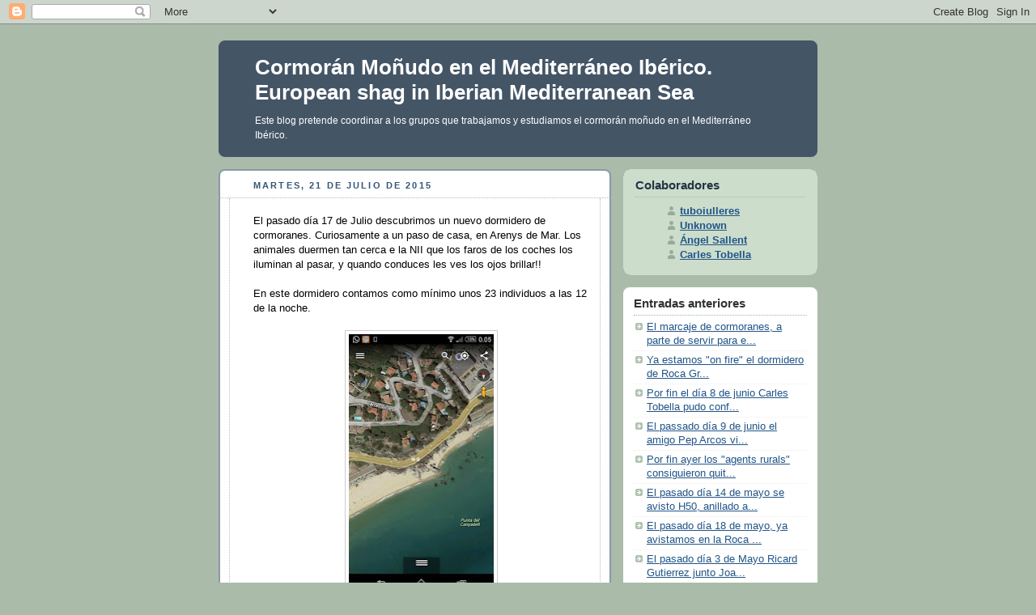

--- FILE ---
content_type: text/html; charset=UTF-8
request_url: http://cormoranmediterraneoiberico.blogspot.com/2015/07/el-pasado-dia-17-de-julio-descubrimos.html
body_size: 6824
content:
<!DOCTYPE html PUBLIC "-//W3C//DTD XHTML 1.0 Strict//EN" "http://www.w3.org/TR/xhtml1/DTD/xhtml1-strict.dtd">



<html xmlns="http://www.w3.org/1999/xhtml" xml:lang="en" lang="en" dir="ltr">

<head>
  <title>Cormorán Moñudo en el Mediterráneo Ibérico. European shag in Iberian Mediterranean Sea</title>

  <script type="text/javascript">(function() { (function(){function b(g){this.t={};this.tick=function(h,m,f){var n=f!=void 0?f:(new Date).getTime();this.t[h]=[n,m];if(f==void 0)try{window.console.timeStamp("CSI/"+h)}catch(q){}};this.getStartTickTime=function(){return this.t.start[0]};this.tick("start",null,g)}var a;if(window.performance)var e=(a=window.performance.timing)&&a.responseStart;var p=e>0?new b(e):new b;window.jstiming={Timer:b,load:p};if(a){var c=a.navigationStart;c>0&&e>=c&&(window.jstiming.srt=e-c)}if(a){var d=window.jstiming.load;
c>0&&e>=c&&(d.tick("_wtsrt",void 0,c),d.tick("wtsrt_","_wtsrt",e),d.tick("tbsd_","wtsrt_"))}try{a=null,window.chrome&&window.chrome.csi&&(a=Math.floor(window.chrome.csi().pageT),d&&c>0&&(d.tick("_tbnd",void 0,window.chrome.csi().startE),d.tick("tbnd_","_tbnd",c))),a==null&&window.gtbExternal&&(a=window.gtbExternal.pageT()),a==null&&window.external&&(a=window.external.pageT,d&&c>0&&(d.tick("_tbnd",void 0,window.external.startE),d.tick("tbnd_","_tbnd",c))),a&&(window.jstiming.pt=a)}catch(g){}})();window.tickAboveFold=function(b){var a=0;if(b.offsetParent){do a+=b.offsetTop;while(b=b.offsetParent)}b=a;b<=750&&window.jstiming.load.tick("aft")};var k=!1;function l(){k||(k=!0,window.jstiming.load.tick("firstScrollTime"))}window.addEventListener?window.addEventListener("scroll",l,!1):window.attachEvent("onscroll",l);
 })();</script><script type="text/javascript">function a(){var b=window.location.href,c=b.split("?");switch(c.length){case 1:return b+"?m=1";case 2:return c[1].search("(^|&)m=")>=0?null:b+"&m=1";default:return null}}var d=navigator.userAgent;if(d.indexOf("Mobile")!=-1&&d.indexOf("WebKit")!=-1&&d.indexOf("iPad")==-1||d.indexOf("Opera Mini")!=-1||d.indexOf("IEMobile")!=-1){var e=a();e&&window.location.replace(e)};
</script><meta http-equiv="Content-Type" content="text/html; charset=UTF-8" />
<meta name="generator" content="Blogger" />
<link rel="icon" type="image/vnd.microsoft.icon" href="https://www.blogger.com/favicon.ico"/>
<link rel="alternate" type="application/atom+xml" title="Cormorán Moñudo en el Mediterráneo Ibérico. European shag in Iberian Mediterranean Sea - Atom" href="http://cormoranmediterraneoiberico.blogspot.com/feeds/posts/default" />
<link rel="alternate" type="application/rss+xml" title="Cormorán Moñudo en el Mediterráneo Ibérico. European shag in Iberian Mediterranean Sea - RSS" href="http://cormoranmediterraneoiberico.blogspot.com/feeds/posts/default?alt=rss" />
<link rel="service.post" type="application/atom+xml" title="Cormorán Moñudo en el Mediterráneo Ibérico. European shag in Iberian Mediterranean Sea - Atom" href="https://www.blogger.com/feeds/5908752731071479940/posts/default" />
<link rel="alternate" type="application/atom+xml" title="Cormorán Moñudo en el Mediterráneo Ibérico. European shag in Iberian Mediterranean Sea - Atom" href="http://cormoranmediterraneoiberico.blogspot.com/feeds/2592541730262892632/comments/default" />
<link rel="stylesheet" type="text/css" href="https://www.blogger.com/static/v1/v-css/1601750677-blog_controls.css"/>
<link rel="stylesheet" type="text/css" href="https://www.blogger.com/dyn-css/authorization.css?targetBlogID=5908752731071479940&zx=3eff908a-fbcf-4e04-b994-f82fc30a1863"/>


  <style type="text/css">
/*
-----------------------------------------------
Blogger Template Style
Name:     Rounders
Date:     27 Feb 2004
----------------------------------------------- */


body {
  background:#aba;
  margin:0;
  padding:20px 10px;
  text-align:center;
  font:x-small/1.5em "Trebuchet MS",Verdana,Arial,Sans-serif;
  color:#333;
  font-size/* */:/**/small;
  font-size: /**/small;
  }


/* Page Structure
----------------------------------------------- */
/* The images which help create rounded corners depend on the 
   following widths and measurements. If you want to change 
   these measurements, the images will also need to change.
   */
@media all {
  #content {
    width:740px;
    margin:0 auto;
    text-align:left;
    }
  #main {
    width:485px;
    float:left;
    background:#fff url("https://resources.blogblog.com/blogblog/data/rounders/corners_main_bot.gif") no-repeat left bottom;
    margin:15px 0 0;
    padding:0 0 10px;
    color:#000;
    font-size:97%;
    line-height:1.5em;
    }
  #main2 {
    float:left;
    width:100%;
    background:url("https://resources.blogblog.com/blogblog/data/rounders/corners_main_top.gif") no-repeat left top;
    padding:10px 0 0;
    }
  #main3 {
    background:url("https://resources.blogblog.com/blogblog/data/rounders/rails_main.gif") repeat-y;
    padding:0;
    }
  #sidebar {
    width:240px;
    float:right;
    margin:15px 0 0;
    font-size:97%;
    line-height:1.5em;
    }
  }
@media handheld {
  #content {
    width:90%;
    }
  #main {
    width:100%;
    float:none;
    background:#fff;
    }
  #main2 {
    float:none;
    background:none;
    }
  #main3 {
    background:none;
    padding:0;
    }
  #sidebar {
    width:100%;
    float:none;
    }
  }


/* Links
----------------------------------------------- */
a:link {
  color:#258;
  }
a:visited {
  color:#666;
  }
a:hover {
  color:#c63;
  }
a img {
  border-width:0;
  }


/* Blog Header
----------------------------------------------- */
@media all {
  #header {
    background:#456 url("https://resources.blogblog.com/blogblog/data/rounders/corners_cap_top.gif") no-repeat left top;
    margin:0 0 0;
    padding:8px 0 0;
    color:#fff;
    }
  #header div {
    background:url("https://resources.blogblog.com/blogblog/data/rounders/corners_cap_bot.gif") no-repeat left bottom;
    padding:0 15px 8px;
    }
  }
@media handheld {
  #header {
    background:#456;
    }
  #header div {
    background:none;
    }
  }
#blog-title {
  margin:0;
  padding:10px 30px 5px;
  font-size:200%;
  line-height:1.2em;
  }
#blog-title a {
  text-decoration:none;
  color:#fff;
  }
#description {
  margin:0;
  padding:5px 30px 10px;
  font-size:94%;
  line-height:1.5em;
  }


/* Posts
----------------------------------------------- */
.date-header {
  margin:0 28px 0 43px;
  font-size:85%;
  line-height:2em;
  text-transform:uppercase;
  letter-spacing:.2em;
  color:#357;
  }
.post {
  margin:.3em 0 25px;
  padding:0 13px;
  border:1px dotted #bbb;
  border-width:1px 0;
  }
.post-title {
  margin:0;
  font-size:135%;
  line-height:1.5em;
  background:url("https://resources.blogblog.com/blogblog/data/rounders/icon_arrow.gif") no-repeat 10px .5em;
  display:block;
  border:1px dotted #bbb;
  border-width:0 1px 1px;
  padding:2px 14px 2px 29px;
  color:#333;
  }
a.title-link, .post-title strong {
  text-decoration:none;
  display:block;
  }
a.title-link:hover {
  background-color:#ded;
  color:#000;
  }
.post-body {
  border:1px dotted #bbb;
  border-width:0 1px 1px;
  border-bottom-color:#fff;
  padding:10px 14px 1px 29px;
  }
html>body .post-body {
  border-bottom-width:0;
  }
.post p {
  margin:0 0 .75em;
  }
p.post-footer {
  background:#ded;
  margin:0;
  padding:2px 14px 2px 29px;
  border:1px dotted #bbb;
  border-width:1px;
  border-bottom:1px solid #eee;
  font-size:100%;
  line-height:1.5em;
  color:#666;
  text-align:right;
  }
html>body p.post-footer {
  border-bottom-color:transparent;
  }
p.post-footer em {
  display:block;
  float:left;
  text-align:left;
  font-style:normal;
  }
a.comment-link {
  /* IE5.0/Win doesn't apply padding to inline elements,
     so we hide these two declarations from it */
  background/* */:/**/url("https://resources.blogblog.com/blogblog/data/rounders/icon_comment.gif") no-repeat 0 45%;
  padding-left:14px;
  }
html>body a.comment-link {
  /* Respecified, for IE5/Mac's benefit */
  background:url("https://resources.blogblog.com/blogblog/data/rounders/icon_comment.gif") no-repeat 0 45%;
  padding-left:14px;
  }
.post img {
  margin:0 0 5px 0;
  padding:4px;
  border:1px solid #ccc;
  }
blockquote {
  margin:.75em 0;
  border:1px dotted #ccc;
  border-width:1px 0;
  padding:5px 15px;
  color:#666;
  }
.post blockquote p {
  margin:.5em 0;
  }


/* Comments
----------------------------------------------- */
#comments {
  margin:-25px 13px 0;
  border:1px dotted #ccc;
  border-width:0 1px 1px;
  padding:20px 0 15px 0;
  }
#comments h4 {
  margin:0 0 10px;
  padding:0 14px 2px 29px;
  border-bottom:1px dotted #ccc;
  font-size:120%;
  line-height:1.4em;
  color:#333;
  }
#comments-block {
  margin:0 15px 0 9px;
  }
.comment-data {
  background:url("https://resources.blogblog.com/blogblog/data/rounders/icon_comment.gif") no-repeat 2px .3em;
  margin:.5em 0;
  padding:0 0 0 20px;
  color:#666;
  }
.comment-poster {
  font-weight:bold;
  }
.comment-body {
  margin:0 0 1.25em;
  padding:0 0 0 20px;
  }
.comment-body p {
  margin:0 0 .5em;
  }
.comment-timestamp {
  margin:0 0 .5em;
  padding:0 0 .75em 20px;
  color:#666;
  }
.comment-timestamp a:link {
  color:#666;
  }
.deleted-comment {
  font-style:italic;
  color:gray;
  }
.paging-control-container {
  float: right;
  margin: 0px 6px 0px 0px;
  font-size: 80%;
}
.unneeded-paging-control {
  visibility: hidden;
}


/* Profile
----------------------------------------------- */
@media all {
  #profile-container {
    background:#cdc url("https://resources.blogblog.com/blogblog/data/rounders/corners_prof_bot.gif") no-repeat left bottom;
    margin:0 0 15px;
    padding:0 0 10px;
    color:#345;
    }
  #profile-container h2 {
    background:url("https://resources.blogblog.com/blogblog/data/rounders/corners_prof_top.gif") no-repeat left top;
    padding:10px 15px .2em;
    margin:0;
    border-width:0;
    font-size:115%;
    line-height:1.5em;
    color:#234;
    }
  }
@media handheld {
  #profile-container {
    background:#cdc;
    }
  #profile-container h2 {
    background:none;
    }
  }
.profile-datablock {
  margin:0 15px .5em;
  border-top:1px dotted #aba;
  padding-top:8px;
  }
.profile-img {display:inline;}
.profile-img img {
  float:left;
  margin:0 10px 5px 0;
  border:4px solid #fff;
  }
.profile-data strong {
  display:block;
  }
#profile-container p {
  margin:0 15px .5em;
  }
#profile-container .profile-textblock {
  clear:left;
  }
#profile-container a {
  color:#258;
  }
.profile-link a {
  background:url("https://resources.blogblog.com/blogblog/data/rounders/icon_profile.gif") no-repeat 0 .1em;
  padding-left:15px;
  font-weight:bold;
  }
ul.profile-datablock {
  list-style-type:none;
  }


/* Sidebar Boxes
----------------------------------------------- */
@media all {
  .box {
    background:#fff url("https://resources.blogblog.com/blogblog/data/rounders/corners_side_top.gif") no-repeat left top;
    margin:0 0 15px;
    padding:10px 0 0;
    color:#666;
    }
  .box2 {
    background:url("https://resources.blogblog.com/blogblog/data/rounders/corners_side_bot.gif") no-repeat left bottom;
    padding:0 13px 8px;
    }
  }
@media handheld {
  .box {
    background:#fff;
    }
  .box2 {
    background:none;
    }
  }
.sidebar-title {
  margin:0;
  padding:0 0 .2em;
  border-bottom:1px dotted #9b9;
  font-size:115%;
  line-height:1.5em;
  color:#333;
  }
.box ul {
  margin:.5em 0 1.25em;
  padding:0 0px;
  list-style:none;
  }
.box ul li {
  background:url("https://resources.blogblog.com/blogblog/data/rounders/icon_arrow_sm.gif") no-repeat 2px .25em;
  margin:0;
  padding:0 0 3px 16px;
  margin-bottom:3px;
  border-bottom:1px dotted #eee;
  line-height:1.4em;
  }
.box p {
  margin:0 0 .6em;
  }


/* Footer
----------------------------------------------- */
#footer {
  clear:both;
  margin:0;
  padding:15px 0 0;
  }
@media all {
  #footer div {
    background:#456 url("https://resources.blogblog.com/blogblog/data/rounders/corners_cap_top.gif") no-repeat left top;
    padding:8px 0 0;
    color:#fff;
    }
  #footer div div {
    background:url("https://resources.blogblog.com/blogblog/data/rounders/corners_cap_bot.gif") no-repeat left bottom;
    padding:0 15px 8px;
    }
  }
@media handheld {
  #footer div {
    background:#456;
    }
  #footer div div {
    background:none;
    }
  }
#footer hr {display:none;}
#footer p {margin:0;}
#footer a {color:#fff;}


/* Feeds
----------------------------------------------- */
#blogfeeds {
  }
#postfeeds {
  padding:0 15px 0;
  }
  </style>


<meta name='google-adsense-platform-account' content='ca-host-pub-1556223355139109'/>
<meta name='google-adsense-platform-domain' content='blogspot.com'/>
<!-- --><style type="text/css">@import url(https://www.blogger.com/static/v1/v-css/navbar/3334278262-classic.css);
div.b-mobile {display:none;}
</style>

</head>



<body><script type="text/javascript">
    function setAttributeOnload(object, attribute, val) {
      if(window.addEventListener) {
        window.addEventListener('load',
          function(){ object[attribute] = val; }, false);
      } else {
        window.attachEvent('onload', function(){ object[attribute] = val; });
      }
    }
  </script>
<div id="navbar-iframe-container"></div>
<script type="text/javascript" src="https://apis.google.com/js/platform.js"></script>
<script type="text/javascript">
      gapi.load("gapi.iframes:gapi.iframes.style.bubble", function() {
        if (gapi.iframes && gapi.iframes.getContext) {
          gapi.iframes.getContext().openChild({
              url: 'https://www.blogger.com/navbar/5908752731071479940?origin\x3dhttp://cormoranmediterraneoiberico.blogspot.com',
              where: document.getElementById("navbar-iframe-container"),
              id: "navbar-iframe"
          });
        }
      });
    </script>



<!-- Begin #content - Centers all content and provides edges for floated columns -->

<div id="content">



<!-- Blog Header -->

<div id="header"><div>

  <h1 id="blog-title">
    <a href="http://cormoranmediterraneoiberico.blogspot.com/">
	Cormorán Moñudo en el Mediterráneo Ibérico. European shag in Iberian Mediterranean Sea
	</a>
  </h1>
  <p id="description">Este blog pretende coordinar a los grupos que trabajamos y estudiamos el cormorán moñudo en el Mediterráneo Ibérico.</p>

</div></div>





<!-- Begin #main - Contains main-column blog content -->

<div id="main"><div id="main2"><div id="main3">



    
  <h2 class="date-header">martes, 21 de julio de 2015</h2>
  

         <!-- Begin .post -->

  <div class="post"><a name="2592541730262892632"></a>

     

         <div class="post-body">

          <p>
      <div style="clear:both;"></div>El pasado día 17 de Julio descubrimos un nuevo dormidero de cormoranes. Curiosamente a un paso de casa, en Arenys de Mar. Los animales duermen tan cerca e la NII que los faros de los coches los iluminan al pasar, y quando conduces les ves los ojos brillar!!<br />
<br />
En este dormidero contamos como mínimo unos 23 individuos a las 12 de la noche.<br />
<br />
<table align="center" cellpadding="0" cellspacing="0" class="tr-caption-container" style="margin-left: auto; margin-right: auto; text-align: center;"><tbody>
<tr><td style="text-align: center;"><a href="https://blogger.googleusercontent.com/img/b/R29vZ2xl/AVvXsEjkxavpc4K5Q6eogO6qGokIEDCKQc3rWNTlrD7IUzj72PVHcLIaMDeKiU1towdXrSfYXzhw3PlI5pduNNlkDZmeLUxTqgap1kYO47kZDLBFsXGWRT3fLp7-0hCl92c9YD6I0bWpRgHiEYix/s1600/IMG-20150717-WA0000.jpg" imageanchor="1" style="margin-left: auto; margin-right: auto;"><img border="0" height="320" src="https://blogger.googleusercontent.com/img/b/R29vZ2xl/AVvXsEjkxavpc4K5Q6eogO6qGokIEDCKQc3rWNTlrD7IUzj72PVHcLIaMDeKiU1towdXrSfYXzhw3PlI5pduNNlkDZmeLUxTqgap1kYO47kZDLBFsXGWRT3fLp7-0hCl92c9YD6I0bWpRgHiEYix/s320/IMG-20150717-WA0000.jpg" width="179" /></a></td></tr>
<tr><td class="tr-caption" style="text-align: center;">Zona del dormidero de Arenys de Mar</td></tr>
</tbody></table>
<table align="center" cellpadding="0" cellspacing="0" class="tr-caption-container" style="margin-left: auto; margin-right: auto; text-align: center;"><tbody>
<tr><td style="text-align: center;"><a href="https://blogger.googleusercontent.com/img/b/R29vZ2xl/AVvXsEj7UTHXpuNdqZ3ah2CQ3_EZMRNBYNGTLUsG-vda6ouKJ-aczRxU071c1m0vqE-_UV3bnXKTAZMDmcKWfKFFyiwEaaSr0lS7n52GxMvCJn1LTk2aWmatNjoVnIMTGEIO0YLaZ8rXAih1bxzH/s1600/20150716_235425.jpg" imageanchor="1" style="margin-left: auto; margin-right: auto;"><img border="0" height="320" src="https://blogger.googleusercontent.com/img/b/R29vZ2xl/AVvXsEj7UTHXpuNdqZ3ah2CQ3_EZMRNBYNGTLUsG-vda6ouKJ-aczRxU071c1m0vqE-_UV3bnXKTAZMDmcKWfKFFyiwEaaSr0lS7n52GxMvCJn1LTk2aWmatNjoVnIMTGEIO0YLaZ8rXAih1bxzH/s320/20150716_235425.jpg" width="240" /></a></td></tr>
<tr><td class="tr-caption" style="text-align: center;">Individuos dormidos cerca de NII</td></tr>
</tbody></table>
<br />
<table align="center" cellpadding="0" cellspacing="0" class="tr-caption-container" style="margin-left: auto; margin-right: auto; text-align: center;"><tbody>
<tr><td style="text-align: center;"><a href="https://blogger.googleusercontent.com/img/b/R29vZ2xl/AVvXsEi13RASQWKpt0m-l5dO7jAC5BNPKKAnOhUIJTg_CrwTf84fOcfiH2CXbTVpRxSW7uW0itpcGHKFDxprN3nWVOEunoYLsinODru7XLvP06OSESzuk7uld4JbF5TUVuVsy_EeMblDrEEXwfwI/s1600/20150716_235446.jpg" imageanchor="1" style="margin-left: auto; margin-right: auto;"><img border="0" height="320" src="https://blogger.googleusercontent.com/img/b/R29vZ2xl/AVvXsEi13RASQWKpt0m-l5dO7jAC5BNPKKAnOhUIJTg_CrwTf84fOcfiH2CXbTVpRxSW7uW0itpcGHKFDxprN3nWVOEunoYLsinODru7XLvP06OSESzuk7uld4JbF5TUVuVsy_EeMblDrEEXwfwI/s320/20150716_235446.jpg" width="240" /></a></td></tr>
<tr><td class="tr-caption" style="text-align: center;">Jóvenes en el dormidero</td></tr>
</tbody></table>
<br /><div style="clear:both; padding-bottom:0.25em"></div>
    </p>

        </div>

        <p class="post-footer">

      <em>entrada de tuboiulleres @ <a href="http://cormoranmediterraneoiberico.blogspot.com/2015/07/el-pasado-dia-17-de-julio-descubrimos.html" title="permanent link">23:09</a></em> &nbsp;
      
         <a class="comment-link" href="http://cormoranmediterraneoiberico.blogspot.com/2015/07/el-pasado-dia-17-de-julio-descubrimos.html#comment-form"location.href=http://cormoranmediterraneoiberico.blogspot.com/2015/07/el-pasado-dia-17-de-julio-descubrimos.html#comment-form;><span style="text-transform:lowercase">0 comentarios</span></a>
      
 <span class="item-control blog-admin pid-1298698600"><a style="border:none;" href="https://www.blogger.com/post-edit.g?blogID=5908752731071479940&postID=2592541730262892632&from=pencil" title="Editar entrada"><img class="icon-action" alt="" src="https://resources.blogblog.com/img/icon18_edit_allbkg.gif" height="18" width="18"></a></span>
    </p>

    </div>

  <!-- End .post -->

        <!-- Begin #comments -->
 

  <div id="comments">

	<a name="comments"></a>

        <h4>0 comentarios:</h4>

        <dl id="comments-block">
          
      
    

    </dl>
		<p class="comment-timestamp">
    <div class='comment-form'>
<a name='comment-form'></a>
<h4>Publicar un comentario</h4><p></p>
<a id='comment-editor-src' href='https://www.blogger.com/comment/frame/5908752731071479940?po=2592541730262892632&hl=es&saa=85391&origin=http://cormoranmediterraneoiberico.blogspot.com'></a><iframe id='comment-editor' src='' class='blogger-iframe-colorize' width='100%' height='410' scrolling='no' frameborder='0' allowtransparency='true'></iframe>
<script type="text/javascript" src="https://www.blogger.com/static/v1/jsbin/2210189538-iframe_colorizer.js"></script>
</div>
    </p>
    <p id="postfeeds">Suscribirse a Enviar comentarios [<a target="_blank" href="http://cormoranmediterraneoiberico.blogspot.com/feeds/2592541730262892632/comments/default" type="application/atom+xml">Atom</a>]</p>
    	    


		<p style="padding-left:20px;">
	<a href="http://cormoranmediterraneoiberico.blogspot.com/">&lt;&lt; Inicio</a>
    </p>
    </div>



  <!-- End #comments -->





</div></div></div>

<!-- End #main -->









<!-- Begin #sidebar -->

<div id="sidebar">

    <!-- Begin #profile-container -->

   <div id='profile-container'>
<h2 class='sidebar-title'>Colaboradores</h2>
<ul class='profile-datablock'>
<li class='profile-link'><a rel='author' href='https://www.blogger.com/profile/08021306057010410659'>tuboiulleres</a></li>
<li class='profile-link'><a rel='author' href='https://www.blogger.com/profile/10499404924561930016'>Unknown</a></li>
<li class='profile-link'><a rel='author' href='https://www.blogger.com/profile/06478366555007125230'>Ángel Sallent</a></li>
<li class='profile-link'><a rel='author' href='https://www.blogger.com/profile/02378595739616446639'>Carles Tobella</a></li>
</ul>
</div>


  <!-- End #profile -->



    <!-- Begin .box -->

  <div class="box"><div class="box2"><div class="box3">
    
        

      <h2 class="sidebar-title">Entradas anteriores</h2>
    <ul id="recently">
    
        <li><a href="http://cormoranmediterraneoiberico.blogspot.com/2015/06/el-marcaje-de-cormoranes-parte-de.html">El marcaje de cormoranes, a parte de servir para e...</a></li>
     
        <li><a href="http://cormoranmediterraneoiberico.blogspot.com/2015/06/ya-estamos-on-fire-el-dormidero-de-roca.html">





Ya estamos &quot;on fire&quot; el dormidero de Roca Gr...</a></li>
     
        <li><a href="http://cormoranmediterraneoiberico.blogspot.com/2015/06/por-fin-el-dia-8-de-junio-carles.html">Por fin el d&iacute;a 8 de junio Carles Tobella pudo conf...</a></li>
     
        <li><a href="http://cormoranmediterraneoiberico.blogspot.com/2015/06/el-passado-dia-9-de-junio-el-amigo-pep.html">


El passado d&iacute;a 9 de junio el amigo Pep Arcos vi...</a></li>
     
        <li><a href="http://cormoranmediterraneoiberico.blogspot.com/2015/05/por-fin-ayer-los-agents-rurals.html">Por fin ayer los &quot;agents rurals&quot; consiguieron quit...</a></li>
     
        <li><a href="http://cormoranmediterraneoiberico.blogspot.com/2015/05/el-pasado-dia-14-de-mayo-se-avisto-h50.html">El pasado d&iacute;a 14 de mayo se avisto H50, anillado a...</a></li>
     
        <li><a href="http://cormoranmediterraneoiberico.blogspot.com/2015/05/el-pasado-dia-18-de-mayo-ya-avistamos.html">El pasado d&iacute;a 18 de mayo, ya avistamos en la Roca ...</a></li>
     
        <li><a href="http://cormoranmediterraneoiberico.blogspot.com/2015/05/el-pasado-dia-3-de-mayo-ricard.html">El pasado d&iacute;a 3 de Mayo Ricard Gutierrez junto Joa...</a></li>
     
        <li><a href="http://cormoranmediterraneoiberico.blogspot.com/2015/05/hoy-en-la-roca-grossa-ya-empieza-estar.html">Hoy en la Roca Grossa ya empieza a estar interesan...</a></li>
     
        <li><a href="http://cormoranmediterraneoiberico.blogspot.com/2015/05/despues-de-muchos-dias-sin-mucha.html">Despu&eacute;s de muchos d&iacute;as sin mucha actividad en Roca...</a></li>
     
  </ul>

    
      <p id="powered-by"><a href="https://www.blogger.com"><img src="//buttons.blogger.com/bloggerbutton1.gif" alt="Powered by Blogger" /></a></p>
      <p id="blogfeeds">Suscribirse a<br />Comentarios [<a target="_blank" href="http://cormoranmediterraneoiberico.blogspot.com/feeds/posts/default" type="application/atom+xml">Atom</a>]</p>

        <!--

    <p>This is a paragraph of text that could go in the sidebar.</p>

    -->

    </div></div></div>

  <!-- End .box -->




</div>

<!-- End #sidebar -->









<!-- Begin #footer -->

<div id="footer"><div><div><hr />



  <p><!-- This is an optional footer. If you want text here, place it inside these tags, and remove this comment. -->&nbsp;</p>



</div></div></div>

<!-- End #footer -->








</div>

<!-- End #content -->



</body>

</html>
